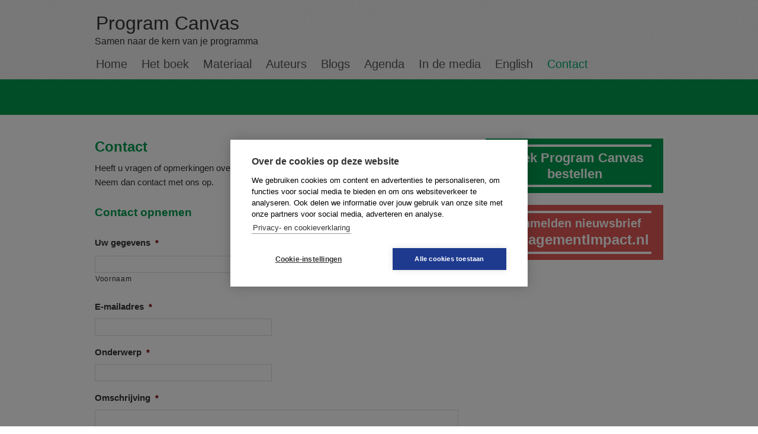

--- FILE ---
content_type: text/html; charset=UTF-8
request_url: https://programcanvas.overmanagement.net/contact/
body_size: 22820
content:
<!DOCTYPE html>
<html lang="nl-NL">
<head >
<meta charset="UTF-8" />
<script type="text/javascript">
/* <![CDATA[ */
var gform;gform||(document.addEventListener("gform_main_scripts_loaded",function(){gform.scriptsLoaded=!0}),document.addEventListener("gform/theme/scripts_loaded",function(){gform.themeScriptsLoaded=!0}),window.addEventListener("DOMContentLoaded",function(){gform.domLoaded=!0}),gform={domLoaded:!1,scriptsLoaded:!1,themeScriptsLoaded:!1,isFormEditor:()=>"function"==typeof InitializeEditor,callIfLoaded:function(o){return!(!gform.domLoaded||!gform.scriptsLoaded||!gform.themeScriptsLoaded&&!gform.isFormEditor()||(gform.isFormEditor()&&console.warn("The use of gform.initializeOnLoaded() is deprecated in the form editor context and will be removed in Gravity Forms 3.1."),o(),0))},initializeOnLoaded:function(o){gform.callIfLoaded(o)||(document.addEventListener("gform_main_scripts_loaded",()=>{gform.scriptsLoaded=!0,gform.callIfLoaded(o)}),document.addEventListener("gform/theme/scripts_loaded",()=>{gform.themeScriptsLoaded=!0,gform.callIfLoaded(o)}),window.addEventListener("DOMContentLoaded",()=>{gform.domLoaded=!0,gform.callIfLoaded(o)}))},hooks:{action:{},filter:{}},addAction:function(o,r,e,t){gform.addHook("action",o,r,e,t)},addFilter:function(o,r,e,t){gform.addHook("filter",o,r,e,t)},doAction:function(o){gform.doHook("action",o,arguments)},applyFilters:function(o){return gform.doHook("filter",o,arguments)},removeAction:function(o,r){gform.removeHook("action",o,r)},removeFilter:function(o,r,e){gform.removeHook("filter",o,r,e)},addHook:function(o,r,e,t,n){null==gform.hooks[o][r]&&(gform.hooks[o][r]=[]);var d=gform.hooks[o][r];null==n&&(n=r+"_"+d.length),gform.hooks[o][r].push({tag:n,callable:e,priority:t=null==t?10:t})},doHook:function(r,o,e){var t;if(e=Array.prototype.slice.call(e,1),null!=gform.hooks[r][o]&&((o=gform.hooks[r][o]).sort(function(o,r){return o.priority-r.priority}),o.forEach(function(o){"function"!=typeof(t=o.callable)&&(t=window[t]),"action"==r?t.apply(null,e):e[0]=t.apply(null,e)})),"filter"==r)return e[0]},removeHook:function(o,r,t,n){var e;null!=gform.hooks[o][r]&&(e=(e=gform.hooks[o][r]).filter(function(o,r,e){return!!(null!=n&&n!=o.tag||null!=t&&t!=o.priority)}),gform.hooks[o][r]=e)}});
/* ]]> */
</script>

<meta name="viewport" content="width=device-width, initial-scale=1" />
<meta name='robots' content='index, follow, max-image-preview:large, max-snippet:-1, max-video-preview:-1' />

	<!-- This site is optimized with the Yoast SEO plugin v26.6 - https://yoast.com/wordpress/plugins/seo/ -->
	<title>Contact opnemen - Program Canvas</title>
	<meta name="description" content="Heeft u vragen of opmerkingen over Program Canvas, samen naar de kern van je programma? Neem dan contact met ons op." />
	<link rel="canonical" href="https://programcanvas.overmanagement.net/contact/" />
	<meta property="og:locale" content="nl_NL" />
	<meta property="og:type" content="article" />
	<meta property="og:title" content="Contact opnemen - Program Canvas" />
	<meta property="og:description" content="Heeft u vragen of opmerkingen over Program Canvas, samen naar de kern van je programma? Neem dan contact met ons op." />
	<meta property="og:url" content="https://programcanvas.overmanagement.net/contact/" />
	<meta property="og:site_name" content="Program Canvas" />
	<meta property="article:modified_time" content="2016-02-26T13:33:10+00:00" />
	<meta name="twitter:card" content="summary_large_image" />
	<script type="application/ld+json" class="yoast-schema-graph">{"@context":"https://schema.org","@graph":[{"@type":"WebPage","@id":"https://programcanvas.overmanagement.net/contact/","url":"https://programcanvas.overmanagement.net/contact/","name":"Contact opnemen - Program Canvas","isPartOf":{"@id":"https://programcanvas.overmanagement.net/#website"},"datePublished":"2015-12-02T15:52:37+00:00","dateModified":"2016-02-26T13:33:10+00:00","description":"Heeft u vragen of opmerkingen over Program Canvas, samen naar de kern van je programma? Neem dan contact met ons op.","breadcrumb":{"@id":"https://programcanvas.overmanagement.net/contact/#breadcrumb"},"inLanguage":"nl-NL","potentialAction":[{"@type":"ReadAction","target":["https://programcanvas.overmanagement.net/contact/"]}]},{"@type":"BreadcrumbList","@id":"https://programcanvas.overmanagement.net/contact/#breadcrumb","itemListElement":[{"@type":"ListItem","position":1,"name":"Home","item":"https://programcanvas.overmanagement.net/"},{"@type":"ListItem","position":2,"name":"Contact"}]},{"@type":"WebSite","@id":"https://programcanvas.overmanagement.net/#website","url":"https://programcanvas.overmanagement.net/","name":"Program Canvas","description":"Samen naar de kern van je programma","potentialAction":[{"@type":"SearchAction","target":{"@type":"EntryPoint","urlTemplate":"https://programcanvas.overmanagement.net/?s={search_term_string}"},"query-input":{"@type":"PropertyValueSpecification","valueRequired":true,"valueName":"search_term_string"}}],"inLanguage":"nl-NL"}]}</script>
	<!-- / Yoast SEO plugin. -->


<link rel="alternate" type="application/rss+xml" title="Program Canvas &raquo; feed" href="https://programcanvas.overmanagement.net/feed/" />
<link rel="alternate" type="application/rss+xml" title="Program Canvas &raquo; reacties feed" href="https://programcanvas.overmanagement.net/comments/feed/" />
<link rel="alternate" title="oEmbed (JSON)" type="application/json+oembed" href="https://programcanvas.overmanagement.net/wp-json/oembed/1.0/embed?url=https%3A%2F%2Fprogramcanvas.overmanagement.net%2Fcontact%2F" />
<link rel="alternate" title="oEmbed (XML)" type="text/xml+oembed" href="https://programcanvas.overmanagement.net/wp-json/oembed/1.0/embed?url=https%3A%2F%2Fprogramcanvas.overmanagement.net%2Fcontact%2F&#038;format=xml" />
<style id='wp-img-auto-sizes-contain-inline-css' type='text/css'>
img:is([sizes=auto i],[sizes^="auto," i]){contain-intrinsic-size:3000px 1500px}
/*# sourceURL=wp-img-auto-sizes-contain-inline-css */
</style>
<style id='wp-emoji-styles-inline-css' type='text/css'>

	img.wp-smiley, img.emoji {
		display: inline !important;
		border: none !important;
		box-shadow: none !important;
		height: 1em !important;
		width: 1em !important;
		margin: 0 0.07em !important;
		vertical-align: -0.1em !important;
		background: none !important;
		padding: 0 !important;
	}
/*# sourceURL=wp-emoji-styles-inline-css */
</style>
<style id='wp-block-library-inline-css' type='text/css'>
:root{--wp-block-synced-color:#7a00df;--wp-block-synced-color--rgb:122,0,223;--wp-bound-block-color:var(--wp-block-synced-color);--wp-editor-canvas-background:#ddd;--wp-admin-theme-color:#007cba;--wp-admin-theme-color--rgb:0,124,186;--wp-admin-theme-color-darker-10:#006ba1;--wp-admin-theme-color-darker-10--rgb:0,107,160.5;--wp-admin-theme-color-darker-20:#005a87;--wp-admin-theme-color-darker-20--rgb:0,90,135;--wp-admin-border-width-focus:2px}@media (min-resolution:192dpi){:root{--wp-admin-border-width-focus:1.5px}}.wp-element-button{cursor:pointer}:root .has-very-light-gray-background-color{background-color:#eee}:root .has-very-dark-gray-background-color{background-color:#313131}:root .has-very-light-gray-color{color:#eee}:root .has-very-dark-gray-color{color:#313131}:root .has-vivid-green-cyan-to-vivid-cyan-blue-gradient-background{background:linear-gradient(135deg,#00d084,#0693e3)}:root .has-purple-crush-gradient-background{background:linear-gradient(135deg,#34e2e4,#4721fb 50%,#ab1dfe)}:root .has-hazy-dawn-gradient-background{background:linear-gradient(135deg,#faaca8,#dad0ec)}:root .has-subdued-olive-gradient-background{background:linear-gradient(135deg,#fafae1,#67a671)}:root .has-atomic-cream-gradient-background{background:linear-gradient(135deg,#fdd79a,#004a59)}:root .has-nightshade-gradient-background{background:linear-gradient(135deg,#330968,#31cdcf)}:root .has-midnight-gradient-background{background:linear-gradient(135deg,#020381,#2874fc)}:root{--wp--preset--font-size--normal:16px;--wp--preset--font-size--huge:42px}.has-regular-font-size{font-size:1em}.has-larger-font-size{font-size:2.625em}.has-normal-font-size{font-size:var(--wp--preset--font-size--normal)}.has-huge-font-size{font-size:var(--wp--preset--font-size--huge)}.has-text-align-center{text-align:center}.has-text-align-left{text-align:left}.has-text-align-right{text-align:right}.has-fit-text{white-space:nowrap!important}#end-resizable-editor-section{display:none}.aligncenter{clear:both}.items-justified-left{justify-content:flex-start}.items-justified-center{justify-content:center}.items-justified-right{justify-content:flex-end}.items-justified-space-between{justify-content:space-between}.screen-reader-text{border:0;clip-path:inset(50%);height:1px;margin:-1px;overflow:hidden;padding:0;position:absolute;width:1px;word-wrap:normal!important}.screen-reader-text:focus{background-color:#ddd;clip-path:none;color:#444;display:block;font-size:1em;height:auto;left:5px;line-height:normal;padding:15px 23px 14px;text-decoration:none;top:5px;width:auto;z-index:100000}html :where(.has-border-color){border-style:solid}html :where([style*=border-top-color]){border-top-style:solid}html :where([style*=border-right-color]){border-right-style:solid}html :where([style*=border-bottom-color]){border-bottom-style:solid}html :where([style*=border-left-color]){border-left-style:solid}html :where([style*=border-width]){border-style:solid}html :where([style*=border-top-width]){border-top-style:solid}html :where([style*=border-right-width]){border-right-style:solid}html :where([style*=border-bottom-width]){border-bottom-style:solid}html :where([style*=border-left-width]){border-left-style:solid}html :where(img[class*=wp-image-]){height:auto;max-width:100%}:where(figure){margin:0 0 1em}html :where(.is-position-sticky){--wp-admin--admin-bar--position-offset:var(--wp-admin--admin-bar--height,0px)}@media screen and (max-width:600px){html :where(.is-position-sticky){--wp-admin--admin-bar--position-offset:0px}}

/*# sourceURL=wp-block-library-inline-css */
</style><style id='global-styles-inline-css' type='text/css'>
:root{--wp--preset--aspect-ratio--square: 1;--wp--preset--aspect-ratio--4-3: 4/3;--wp--preset--aspect-ratio--3-4: 3/4;--wp--preset--aspect-ratio--3-2: 3/2;--wp--preset--aspect-ratio--2-3: 2/3;--wp--preset--aspect-ratio--16-9: 16/9;--wp--preset--aspect-ratio--9-16: 9/16;--wp--preset--color--black: #000000;--wp--preset--color--cyan-bluish-gray: #abb8c3;--wp--preset--color--white: #ffffff;--wp--preset--color--pale-pink: #f78da7;--wp--preset--color--vivid-red: #cf2e2e;--wp--preset--color--luminous-vivid-orange: #ff6900;--wp--preset--color--luminous-vivid-amber: #fcb900;--wp--preset--color--light-green-cyan: #7bdcb5;--wp--preset--color--vivid-green-cyan: #00d084;--wp--preset--color--pale-cyan-blue: #8ed1fc;--wp--preset--color--vivid-cyan-blue: #0693e3;--wp--preset--color--vivid-purple: #9b51e0;--wp--preset--gradient--vivid-cyan-blue-to-vivid-purple: linear-gradient(135deg,rgb(6,147,227) 0%,rgb(155,81,224) 100%);--wp--preset--gradient--light-green-cyan-to-vivid-green-cyan: linear-gradient(135deg,rgb(122,220,180) 0%,rgb(0,208,130) 100%);--wp--preset--gradient--luminous-vivid-amber-to-luminous-vivid-orange: linear-gradient(135deg,rgb(252,185,0) 0%,rgb(255,105,0) 100%);--wp--preset--gradient--luminous-vivid-orange-to-vivid-red: linear-gradient(135deg,rgb(255,105,0) 0%,rgb(207,46,46) 100%);--wp--preset--gradient--very-light-gray-to-cyan-bluish-gray: linear-gradient(135deg,rgb(238,238,238) 0%,rgb(169,184,195) 100%);--wp--preset--gradient--cool-to-warm-spectrum: linear-gradient(135deg,rgb(74,234,220) 0%,rgb(151,120,209) 20%,rgb(207,42,186) 40%,rgb(238,44,130) 60%,rgb(251,105,98) 80%,rgb(254,248,76) 100%);--wp--preset--gradient--blush-light-purple: linear-gradient(135deg,rgb(255,206,236) 0%,rgb(152,150,240) 100%);--wp--preset--gradient--blush-bordeaux: linear-gradient(135deg,rgb(254,205,165) 0%,rgb(254,45,45) 50%,rgb(107,0,62) 100%);--wp--preset--gradient--luminous-dusk: linear-gradient(135deg,rgb(255,203,112) 0%,rgb(199,81,192) 50%,rgb(65,88,208) 100%);--wp--preset--gradient--pale-ocean: linear-gradient(135deg,rgb(255,245,203) 0%,rgb(182,227,212) 50%,rgb(51,167,181) 100%);--wp--preset--gradient--electric-grass: linear-gradient(135deg,rgb(202,248,128) 0%,rgb(113,206,126) 100%);--wp--preset--gradient--midnight: linear-gradient(135deg,rgb(2,3,129) 0%,rgb(40,116,252) 100%);--wp--preset--font-size--small: 13px;--wp--preset--font-size--medium: 20px;--wp--preset--font-size--large: 36px;--wp--preset--font-size--x-large: 42px;--wp--preset--spacing--20: 0.44rem;--wp--preset--spacing--30: 0.67rem;--wp--preset--spacing--40: 1rem;--wp--preset--spacing--50: 1.5rem;--wp--preset--spacing--60: 2.25rem;--wp--preset--spacing--70: 3.38rem;--wp--preset--spacing--80: 5.06rem;--wp--preset--shadow--natural: 6px 6px 9px rgba(0, 0, 0, 0.2);--wp--preset--shadow--deep: 12px 12px 50px rgba(0, 0, 0, 0.4);--wp--preset--shadow--sharp: 6px 6px 0px rgba(0, 0, 0, 0.2);--wp--preset--shadow--outlined: 6px 6px 0px -3px rgb(255, 255, 255), 6px 6px rgb(0, 0, 0);--wp--preset--shadow--crisp: 6px 6px 0px rgb(0, 0, 0);}:where(.is-layout-flex){gap: 0.5em;}:where(.is-layout-grid){gap: 0.5em;}body .is-layout-flex{display: flex;}.is-layout-flex{flex-wrap: wrap;align-items: center;}.is-layout-flex > :is(*, div){margin: 0;}body .is-layout-grid{display: grid;}.is-layout-grid > :is(*, div){margin: 0;}:where(.wp-block-columns.is-layout-flex){gap: 2em;}:where(.wp-block-columns.is-layout-grid){gap: 2em;}:where(.wp-block-post-template.is-layout-flex){gap: 1.25em;}:where(.wp-block-post-template.is-layout-grid){gap: 1.25em;}.has-black-color{color: var(--wp--preset--color--black) !important;}.has-cyan-bluish-gray-color{color: var(--wp--preset--color--cyan-bluish-gray) !important;}.has-white-color{color: var(--wp--preset--color--white) !important;}.has-pale-pink-color{color: var(--wp--preset--color--pale-pink) !important;}.has-vivid-red-color{color: var(--wp--preset--color--vivid-red) !important;}.has-luminous-vivid-orange-color{color: var(--wp--preset--color--luminous-vivid-orange) !important;}.has-luminous-vivid-amber-color{color: var(--wp--preset--color--luminous-vivid-amber) !important;}.has-light-green-cyan-color{color: var(--wp--preset--color--light-green-cyan) !important;}.has-vivid-green-cyan-color{color: var(--wp--preset--color--vivid-green-cyan) !important;}.has-pale-cyan-blue-color{color: var(--wp--preset--color--pale-cyan-blue) !important;}.has-vivid-cyan-blue-color{color: var(--wp--preset--color--vivid-cyan-blue) !important;}.has-vivid-purple-color{color: var(--wp--preset--color--vivid-purple) !important;}.has-black-background-color{background-color: var(--wp--preset--color--black) !important;}.has-cyan-bluish-gray-background-color{background-color: var(--wp--preset--color--cyan-bluish-gray) !important;}.has-white-background-color{background-color: var(--wp--preset--color--white) !important;}.has-pale-pink-background-color{background-color: var(--wp--preset--color--pale-pink) !important;}.has-vivid-red-background-color{background-color: var(--wp--preset--color--vivid-red) !important;}.has-luminous-vivid-orange-background-color{background-color: var(--wp--preset--color--luminous-vivid-orange) !important;}.has-luminous-vivid-amber-background-color{background-color: var(--wp--preset--color--luminous-vivid-amber) !important;}.has-light-green-cyan-background-color{background-color: var(--wp--preset--color--light-green-cyan) !important;}.has-vivid-green-cyan-background-color{background-color: var(--wp--preset--color--vivid-green-cyan) !important;}.has-pale-cyan-blue-background-color{background-color: var(--wp--preset--color--pale-cyan-blue) !important;}.has-vivid-cyan-blue-background-color{background-color: var(--wp--preset--color--vivid-cyan-blue) !important;}.has-vivid-purple-background-color{background-color: var(--wp--preset--color--vivid-purple) !important;}.has-black-border-color{border-color: var(--wp--preset--color--black) !important;}.has-cyan-bluish-gray-border-color{border-color: var(--wp--preset--color--cyan-bluish-gray) !important;}.has-white-border-color{border-color: var(--wp--preset--color--white) !important;}.has-pale-pink-border-color{border-color: var(--wp--preset--color--pale-pink) !important;}.has-vivid-red-border-color{border-color: var(--wp--preset--color--vivid-red) !important;}.has-luminous-vivid-orange-border-color{border-color: var(--wp--preset--color--luminous-vivid-orange) !important;}.has-luminous-vivid-amber-border-color{border-color: var(--wp--preset--color--luminous-vivid-amber) !important;}.has-light-green-cyan-border-color{border-color: var(--wp--preset--color--light-green-cyan) !important;}.has-vivid-green-cyan-border-color{border-color: var(--wp--preset--color--vivid-green-cyan) !important;}.has-pale-cyan-blue-border-color{border-color: var(--wp--preset--color--pale-cyan-blue) !important;}.has-vivid-cyan-blue-border-color{border-color: var(--wp--preset--color--vivid-cyan-blue) !important;}.has-vivid-purple-border-color{border-color: var(--wp--preset--color--vivid-purple) !important;}.has-vivid-cyan-blue-to-vivid-purple-gradient-background{background: var(--wp--preset--gradient--vivid-cyan-blue-to-vivid-purple) !important;}.has-light-green-cyan-to-vivid-green-cyan-gradient-background{background: var(--wp--preset--gradient--light-green-cyan-to-vivid-green-cyan) !important;}.has-luminous-vivid-amber-to-luminous-vivid-orange-gradient-background{background: var(--wp--preset--gradient--luminous-vivid-amber-to-luminous-vivid-orange) !important;}.has-luminous-vivid-orange-to-vivid-red-gradient-background{background: var(--wp--preset--gradient--luminous-vivid-orange-to-vivid-red) !important;}.has-very-light-gray-to-cyan-bluish-gray-gradient-background{background: var(--wp--preset--gradient--very-light-gray-to-cyan-bluish-gray) !important;}.has-cool-to-warm-spectrum-gradient-background{background: var(--wp--preset--gradient--cool-to-warm-spectrum) !important;}.has-blush-light-purple-gradient-background{background: var(--wp--preset--gradient--blush-light-purple) !important;}.has-blush-bordeaux-gradient-background{background: var(--wp--preset--gradient--blush-bordeaux) !important;}.has-luminous-dusk-gradient-background{background: var(--wp--preset--gradient--luminous-dusk) !important;}.has-pale-ocean-gradient-background{background: var(--wp--preset--gradient--pale-ocean) !important;}.has-electric-grass-gradient-background{background: var(--wp--preset--gradient--electric-grass) !important;}.has-midnight-gradient-background{background: var(--wp--preset--gradient--midnight) !important;}.has-small-font-size{font-size: var(--wp--preset--font-size--small) !important;}.has-medium-font-size{font-size: var(--wp--preset--font-size--medium) !important;}.has-large-font-size{font-size: var(--wp--preset--font-size--large) !important;}.has-x-large-font-size{font-size: var(--wp--preset--font-size--x-large) !important;}
/*# sourceURL=global-styles-inline-css */
</style>

<style id='classic-theme-styles-inline-css' type='text/css'>
/*! This file is auto-generated */
.wp-block-button__link{color:#fff;background-color:#32373c;border-radius:9999px;box-shadow:none;text-decoration:none;padding:calc(.667em + 2px) calc(1.333em + 2px);font-size:1.125em}.wp-block-file__button{background:#32373c;color:#fff;text-decoration:none}
/*# sourceURL=/wp-includes/css/classic-themes.min.css */
</style>
<link rel='stylesheet' id='ppress-frontend-css' href='https://programcanvas.overmanagement.net/wp-content/plugins/wp-user-avatar/assets/css/frontend.min.css?ver=4.16.8' type='text/css' media='all' />
<link rel='stylesheet' id='ppress-flatpickr-css' href='https://programcanvas.overmanagement.net/wp-content/plugins/wp-user-avatar/assets/flatpickr/flatpickr.min.css?ver=4.16.8' type='text/css' media='all' />
<link rel='stylesheet' id='ppress-select2-css' href='https://programcanvas.overmanagement.net/wp-content/plugins/wp-user-avatar/assets/select2/select2.min.css?ver=6.9' type='text/css' media='all' />
<link rel='stylesheet' id='all-combined-css-css' href='https://programcanvas.overmanagement.net/wp-content/themes/boek-promo/compiled.min.css?ver=1573593889' type='text/css' media='all' />
<link rel='stylesheet' id='gforms_reset_css-css' href='https://programcanvas.overmanagement.net/wp-content/plugins/gravityforms/legacy/css/formreset.min.css?ver=2.9.24' type='text/css' media='all' />
<link rel='stylesheet' id='gforms_formsmain_css-css' href='https://programcanvas.overmanagement.net/wp-content/plugins/gravityforms/legacy/css/formsmain.min.css?ver=2.9.24' type='text/css' media='all' />
<link rel='stylesheet' id='gforms_ready_class_css-css' href='https://programcanvas.overmanagement.net/wp-content/plugins/gravityforms/legacy/css/readyclass.min.css?ver=2.9.24' type='text/css' media='all' />
<link rel='stylesheet' id='gforms_browsers_css-css' href='https://programcanvas.overmanagement.net/wp-content/plugins/gravityforms/legacy/css/browsers.min.css?ver=2.9.24' type='text/css' media='all' />
<script type="text/javascript" src="https://programcanvas.overmanagement.net/wp-includes/js/jquery/jquery.min.js?ver=3.7.1" id="jquery-core-js"></script>
<script type="text/javascript" src="https://programcanvas.overmanagement.net/wp-includes/js/jquery/jquery-migrate.min.js?ver=3.4.1" id="jquery-migrate-js"></script>
<script type="text/javascript" src="https://programcanvas.overmanagement.net/wp-content/plugins/wp-user-avatar/assets/flatpickr/flatpickr.min.js?ver=4.16.8" id="ppress-flatpickr-js"></script>
<script type="text/javascript" src="https://programcanvas.overmanagement.net/wp-content/plugins/wp-user-avatar/assets/select2/select2.min.js?ver=4.16.8" id="ppress-select2-js"></script>
<script type="text/javascript" defer='defer' src="https://programcanvas.overmanagement.net/wp-content/plugins/gravityforms/js/jquery.json.min.js?ver=2.9.24" id="gform_json-js"></script>
<script type="text/javascript" id="gform_gravityforms-js-extra">
/* <![CDATA[ */
var gf_legacy = {"is_legacy":"1"};
var gf_global = {"gf_currency_config":{"name":"Euro","symbol_left":"","symbol_right":"&#8364;","symbol_padding":" ","thousand_separator":".","decimal_separator":",","decimals":2,"code":"EUR"},"base_url":"https://programcanvas.overmanagement.net/wp-content/plugins/gravityforms","number_formats":[],"spinnerUrl":"https://programcanvas.overmanagement.net/wp-content/plugins/gravityforms/images/spinner.svg","version_hash":"8f97cdb3bcec1cb01b4868f84ea1db27","strings":{"newRowAdded":"Nieuwe rij toegevoegd.","rowRemoved":"Rij verwijderd","formSaved":"Het formulier is opgeslagen. De inhoud bevat de link om terug te keren en het formulier in te vullen."}};
var gform_i18n = {"datepicker":{"days":{"monday":"Ma","tuesday":"Di","wednesday":"Wo","thursday":"Do","friday":"Vr","saturday":"Za","sunday":"Zo"},"months":{"january":"Januari","february":"Februari","march":"Maart","april":"April","may":"Mei","june":"Juni","july":"Juli","august":"Augustus","september":"September","october":"Oktober","november":"November","december":"December"},"firstDay":1,"iconText":"Selecteer een datum"}};
var gf_legacy_multi = {"1":"1"};
var gform_gravityforms = {"strings":{"invalid_file_extension":"Dit bestandstype is niet toegestaan. Moet \u00e9\u00e9n van de volgende zijn:","delete_file":"Dit bestand verwijderen","in_progress":"in behandeling","file_exceeds_limit":"Bestand overschrijdt limiet bestandsgrootte","illegal_extension":"Dit type bestand is niet toegestaan.","max_reached":"Maximale aantal bestanden bereikt","unknown_error":"Er was een probleem bij het opslaan van het bestand op de server","currently_uploading":"Wacht tot het uploaden is voltooid","cancel":"Annuleren","cancel_upload":"Deze upload annuleren","cancelled":"Geannuleerd","error":"Fout","message":"Bericht"},"vars":{"images_url":"https://programcanvas.overmanagement.net/wp-content/plugins/gravityforms/images"}};
//# sourceURL=gform_gravityforms-js-extra
/* ]]> */
</script>
<script type="text/javascript" id="gform_gravityforms-js-before">
/* <![CDATA[ */

//# sourceURL=gform_gravityforms-js-before
/* ]]> */
</script>
<script type="text/javascript" defer='defer' src="https://programcanvas.overmanagement.net/wp-content/plugins/gravityforms/js/gravityforms.min.js?ver=2.9.24" id="gform_gravityforms-js"></script>
<script type="text/javascript" defer='defer' src="https://programcanvas.overmanagement.net/wp-content/plugins/gravityforms/assets/js/dist/utils.min.js?ver=48a3755090e76a154853db28fc254681" id="gform_gravityforms_utils-js"></script>
<link rel="https://api.w.org/" href="https://programcanvas.overmanagement.net/wp-json/" /><link rel="alternate" title="JSON" type="application/json" href="https://programcanvas.overmanagement.net/wp-json/wp/v2/pages/8" />
<link rel='shortlink' href='https://programcanvas.overmanagement.net/?p=8' />
<meta name="tdm-reservation" content="1">	<script type="text/javascript" src="//s7.addthis.com/js/300/addthis_widget.js#pubid=ra-54da652031b1ea51" async="async"></script>
<link rel="Shortcut Icon" href="[data-uri]" type="image/x-icon" />					<link href='http://fonts.googleapis.com/css?family=Helvetica' rel='stylesheet' type='text/css'>
									<link href='http://fonts.googleapis.com/css?family=Helvetica+bold' rel='stylesheet' type='text/css'>
				
			<!--Customizer CSS--> 
			<style type="text/css">
				 body { background-color:#background_color; }
 


				 a, .site-header nav .current_page_item a, .footer-widgets a:hover { color:#00ab69; }
				 a:hover { background-color:#00ab69; }

				 .site-header a:hover { color:#009b4f; }

				 h1,h2,h3,h4,h5,h6,.footer-widgets .widget-title { color:#009b4f; }

				 body { font-family:'Helvetica', sans-serif; }
				 h1,h2,h3,h4,h5,h6,.footer-widgets .widget-title { font-family:'Helvetica bold', sans-serif; }
				 .site-header a { font-family:'Helvetica bold', sans-serif; }

				 				 
			</style> 
			<!--/Customizer CSS-->
			<link rel="icon" href="https://programcanvas.overmanagement.net/wp-content/uploads/sites/24/2015/12/cropped-favicon-32x32.jpg" sizes="32x32" />
<link rel="icon" href="https://programcanvas.overmanagement.net/wp-content/uploads/sites/24/2015/12/cropped-favicon-192x192.jpg" sizes="192x192" />
<link rel="apple-touch-icon" href="https://programcanvas.overmanagement.net/wp-content/uploads/sites/24/2015/12/cropped-favicon-180x180.jpg" />
<meta name="msapplication-TileImage" content="https://programcanvas.overmanagement.net/wp-content/uploads/sites/24/2015/12/cropped-favicon-270x270.jpg" />
</head>
<body class="wp-singular page-template-default page page-id-8 wp-theme-genesis wp-child-theme-boek-promo header-full-width content-sidebar genesis-breadcrumbs-hidden">
<script>dataLayer = [{"wp_post_tag":"geen","wp_category":"geen","wp_author":"redactie","fase":"geen","Update datum":"2016-02-26T14:33:10+01:00","Publicatie datum":"2015-12-02T16:52:37+01:00","loginstatus":"logged out","Article wordcount actual":27,"Article wordcount":"0-100","Article links":0,"Article photos":1,"Article videos":0}]; </script>
                <!-- Google Tag Manager -->
                <noscript>
                    <iframe src="//www.googletagmanager.com/ns.html?id=GTM-K7LQ7W4"
                            height="0" width="0" style="display:none;visibility:hidden"></iframe>
                </noscript>
                <script>(function (w, d, s, l, i) {
                        w[l] = w[l] || [];
                        w[l].push({'gtm.start': new Date().getTime(), event: 'gtm.js'});
                        var f = d.getElementsByTagName(s)[0], j = d.createElement(s),
                            dl = l != 'dataLayer' ? '&l=' + l : '';
                        j.async = true;
                        j.src = '//www.googletagmanager.com/gtm.js?id=' + i + dl;
                        f.parentNode.insertBefore(j, f);
                    })(window, document, 'script', 'dataLayer', 'GTM-K7LQ7W4');</script>
                <!-- End Google Tag Manager -->
				<div class="site-container"><header class="site-header"><div class="wrap"><div class="title-area"><p class="site-title"><a href="https://programcanvas.overmanagement.net/">Program Canvas</a></p><p class="site-description">Samen naar de kern van je programma</p></div>	<nav>
		<ul>
			<li class="page_item page-item-2"><a href="https://programcanvas.overmanagement.net/">Home</a></li>
<li class="page_item page-item-4 page_item_has_children"><a href="https://programcanvas.overmanagement.net/het-boek/">Het boek</a>
<ul class='children'>
	<li class="page_item page-item-78"><a href="https://programcanvas.overmanagement.net/het-boek/voorwoord/">Voorwoord</a></li>
	<li class="page_item page-item-16"><a href="https://programcanvas.overmanagement.net/het-boek/inkijkexemplaar/">Inkijkexemplaar</a></li>
</ul>
</li>
<li class="page_item page-item-85"><a href="https://programcanvas.overmanagement.net/materialen/">Materiaal</a></li>
<li class="page_item page-item-13"><a href="https://programcanvas.overmanagement.net/de-auteurs/">Auteurs</a></li>
<li class="page_item page-item-3"><a href="https://programcanvas.overmanagement.net/blog/">Blogs</a></li>
<li class="page_item page-item-11"><a href="https://programcanvas.overmanagement.net/agenda/">Agenda</a></li>
<li class="page_item page-item-83"><a href="https://programcanvas.overmanagement.net/in-de-media/">In de media</a></li>
<li class="page_item page-item-203"><a href="https://programcanvas.overmanagement.net/engels/">English</a></li>
<li class="page_item page-item-8 current_page_item"><a href="https://programcanvas.overmanagement.net/contact/" aria-current="page">Contact</a></li>
		</ul>
	</nav>
</div></header>	<div class="main-featured-area" style="background-color: #009b4f;background-image:url();">
		<div class="wrap">
			<div class="one-third first featured_area_text_content entry-content">
							</div>
			<div class="two-thirds featured_area_rich_content entry-content">
							</div>			
		</div>
	</div>
<div class="site-inner"><div class="wrap"><div class="content-sidebar-wrap"><main class="content"><article class="post-8 page type-page status-publish entry" aria-label="Contact"><header class="entry-header"><h1 class="entry-title">Contact</h1>
</header><div class="entry-content"><p>Heeft u vragen of opmerkingen over<em> Program Canvas, samen naar de kern van je programma?</em> Neem dan contact met ons op.</p>

                <div class='gf_browser_chrome gform_wrapper gform_legacy_markup_wrapper gform-theme--no-framework' data-form-theme='legacy' data-form-index='0' id='gform_wrapper_1' >
                        <div class='gform_heading'>
                            <h3 class="gform_title">Contact opnemen</h3>
                            <p class='gform_description'></p>
                        </div><form method='post' enctype='multipart/form-data'  id='gform_1'  action='/contact/' data-formid='1' novalidate>
                        <div class='gform-body gform_body'><ul id='gform_fields_1' class='gform_fields top_label form_sublabel_below description_below validation_below'><li id="field_1_7" class="gfield gfield--type-honeypot gform_validation_container field_sublabel_below gfield--has-description field_description_below field_validation_below gfield_visibility_visible"  ><label class='gfield_label gform-field-label' for='input_1_7'>Company</label><div class='ginput_container'><input name='input_7' id='input_1_7' type='text' value='' autocomplete='new-password'/></div><div class='gfield_description' id='gfield_description_1_7'>Dit veld is bedoeld voor validatiedoeleinden en moet niet worden gewijzigd.</div></li><li id="field_1_2" class="gfield gfield--type-name gfield_contains_required field_sublabel_below gfield--no-description field_description_below field_validation_below gfield_visibility_visible"  ><label class='gfield_label gform-field-label gfield_label_before_complex' >Uw gegevens<span class="gfield_required"><span class="gfield_required gfield_required_asterisk">*</span></span></label><div class='ginput_complex ginput_container ginput_container--name no_prefix has_first_name no_middle_name has_last_name no_suffix gf_name_has_2 ginput_container_name gform-grid-row' id='input_1_2'>
                            
                            <span id='input_1_2_3_container' class='name_first gform-grid-col gform-grid-col--size-auto' >
                                                    <input type='text' name='input_2.3' id='input_1_2_3' value=''   aria-required='true'     />
                                                    <label for='input_1_2_3' class='gform-field-label gform-field-label--type-sub '>Voornaam</label>
                                                </span>
                            
                            <span id='input_1_2_6_container' class='name_last gform-grid-col gform-grid-col--size-auto' >
                                                    <input type='text' name='input_2.6' id='input_1_2_6' value=''   aria-required='true'     />
                                                    <label for='input_1_2_6' class='gform-field-label gform-field-label--type-sub '>Achternaam</label>
                                                </span>
                            
                        </div></li><li id="field_1_3" class="gfield gfield--type-email gfield_contains_required field_sublabel_below gfield--no-description field_description_below field_validation_below gfield_visibility_visible"  ><label class='gfield_label gform-field-label' for='input_1_3'>E-mailadres<span class="gfield_required"><span class="gfield_required gfield_required_asterisk">*</span></span></label><div class='ginput_container ginput_container_email'>
                            <input name='input_3' id='input_1_3' type='email' value='' class='medium'    aria-required="true" aria-invalid="false"  />
                        </div></li><li id="field_1_6" class="gfield gfield--type-text gfield_contains_required field_sublabel_below gfield--no-description field_description_below field_validation_below gfield_visibility_visible"  ><label class='gfield_label gform-field-label' for='input_1_6'>Onderwerp<span class="gfield_required"><span class="gfield_required gfield_required_asterisk">*</span></span></label><div class='ginput_container ginput_container_text'><input name='input_6' id='input_1_6' type='text' value='' class='medium'     aria-required="true" aria-invalid="false"   /></div></li><li id="field_1_1" class="gfield gfield--type-textarea gfield_contains_required field_sublabel_below gfield--no-description field_description_below field_validation_below gfield_visibility_visible"  ><label class='gfield_label gform-field-label' for='input_1_1'>Omschrijving<span class="gfield_required"><span class="gfield_required gfield_required_asterisk">*</span></span></label><div class='ginput_container ginput_container_textarea'><textarea name='input_1' id='input_1_1' class='textarea medium'     aria-required="true" aria-invalid="false"   rows='10' cols='50'></textarea></div></li><li id="field_1_4" class="gfield gfield--type-fileupload field_sublabel_below gfield--no-description field_description_below field_validation_below gfield_visibility_visible"  ><label class='gfield_label gform-field-label' for='input_1_4'>Bestand toevoegen</label><div class='ginput_container ginput_container_fileupload'><input type='hidden' name='MAX_FILE_SIZE' value='33554432' /><input name='input_4' id='input_1_4' type='file' class='medium' aria-describedby="gfield_upload_rules_1_4" onchange='javascript:gformValidateFileSize( this, 33554432 );'  /><span class='gfield_description gform_fileupload_rules' id='gfield_upload_rules_1_4'>Max. bestandsgrootte: 32 MB.</span><div class='gfield_description validation_message gfield_validation_message validation_message--hidden-on-empty' id='live_validation_message_1_4'></div> </div></li><li id="field_1_5" class="gfield gfield--type-html gfield_html gfield_html_formatted gfield_no_follows_desc field_sublabel_below gfield--no-description field_description_below field_validation_below gfield_visibility_visible"  >* Verplichte velden invullen</li></ul></div>
        <div class='gform-footer gform_footer top_label'> <input type='submit' id='gform_submit_button_1' class='gform_button button' onclick='gform.submission.handleButtonClick(this);' data-submission-type='submit' value='Verzenden'  /> 
            <input type='hidden' class='gform_hidden' name='gform_submission_method' data-js='gform_submission_method_1' value='postback' />
            <input type='hidden' class='gform_hidden' name='gform_theme' data-js='gform_theme_1' id='gform_theme_1' value='legacy' />
            <input type='hidden' class='gform_hidden' name='gform_style_settings' data-js='gform_style_settings_1' id='gform_style_settings_1' value='[]' />
            <input type='hidden' class='gform_hidden' name='is_submit_1' value='1' />
            <input type='hidden' class='gform_hidden' name='gform_submit' value='1' />
            
            <input type='hidden' class='gform_hidden' name='gform_unique_id' value='' />
            <input type='hidden' class='gform_hidden' name='state_1' value='WyJbXSIsIjY0ZjIwZTU4NDMxNzQ3OGQwODM3YWNhNzQ3ZTVjMjlmIl0=' />
            <input type='hidden' autocomplete='off' class='gform_hidden' name='gform_target_page_number_1' id='gform_target_page_number_1' value='0' />
            <input type='hidden' autocomplete='off' class='gform_hidden' name='gform_source_page_number_1' id='gform_source_page_number_1' value='1' />
            <input type='hidden' name='gform_field_values' value='' />
            
        </div>
                        <p style="display: none !important;" class="akismet-fields-container" data-prefix="ak_"><label>&#916;<textarea name="ak_hp_textarea" cols="45" rows="8" maxlength="100"></textarea></label><input type="hidden" id="ak_js_1" name="ak_js" value="24"/><script>document.getElementById( "ak_js_1" ).setAttribute( "value", ( new Date() ).getTime() );</script></p></form>
                        </div><script type="text/javascript">
/* <![CDATA[ */
 gform.initializeOnLoaded( function() {gformInitSpinner( 1, 'https://programcanvas.overmanagement.net/wp-content/plugins/gravityforms/images/spinner.svg', true );jQuery('#gform_ajax_frame_1').on('load',function(){var contents = jQuery(this).contents().find('*').html();var is_postback = contents.indexOf('GF_AJAX_POSTBACK') >= 0;if(!is_postback){return;}var form_content = jQuery(this).contents().find('#gform_wrapper_1');var is_confirmation = jQuery(this).contents().find('#gform_confirmation_wrapper_1').length > 0;var is_redirect = contents.indexOf('gformRedirect(){') >= 0;var is_form = form_content.length > 0 && ! is_redirect && ! is_confirmation;var mt = parseInt(jQuery('html').css('margin-top'), 10) + parseInt(jQuery('body').css('margin-top'), 10) + 100;if(is_form){jQuery('#gform_wrapper_1').html(form_content.html());if(form_content.hasClass('gform_validation_error')){jQuery('#gform_wrapper_1').addClass('gform_validation_error');} else {jQuery('#gform_wrapper_1').removeClass('gform_validation_error');}setTimeout( function() { /* delay the scroll by 50 milliseconds to fix a bug in chrome */  }, 50 );if(window['gformInitDatepicker']) {gformInitDatepicker();}if(window['gformInitPriceFields']) {gformInitPriceFields();}var current_page = jQuery('#gform_source_page_number_1').val();gformInitSpinner( 1, 'https://programcanvas.overmanagement.net/wp-content/plugins/gravityforms/images/spinner.svg', true );jQuery(document).trigger('gform_page_loaded', [1, current_page]);window['gf_submitting_1'] = false;}else if(!is_redirect){var confirmation_content = jQuery(this).contents().find('.GF_AJAX_POSTBACK').html();if(!confirmation_content){confirmation_content = contents;}jQuery('#gform_wrapper_1').replaceWith(confirmation_content);jQuery(document).trigger('gform_confirmation_loaded', [1]);window['gf_submitting_1'] = false;wp.a11y.speak(jQuery('#gform_confirmation_message_1').text());}else{jQuery('#gform_1').append(contents);if(window['gformRedirect']) {gformRedirect();}}jQuery(document).trigger("gform_pre_post_render", [{ formId: "1", currentPage: "current_page", abort: function() { this.preventDefault(); } }]);        if (event && event.defaultPrevented) {                return;        }        const gformWrapperDiv = document.getElementById( "gform_wrapper_1" );        if ( gformWrapperDiv ) {            const visibilitySpan = document.createElement( "span" );            visibilitySpan.id = "gform_visibility_test_1";            gformWrapperDiv.insertAdjacentElement( "afterend", visibilitySpan );        }        const visibilityTestDiv = document.getElementById( "gform_visibility_test_1" );        let postRenderFired = false;        function triggerPostRender() {            if ( postRenderFired ) {                return;            }            postRenderFired = true;            gform.core.triggerPostRenderEvents( 1, current_page );            if ( visibilityTestDiv ) {                visibilityTestDiv.parentNode.removeChild( visibilityTestDiv );            }        }        function debounce( func, wait, immediate ) {            var timeout;            return function() {                var context = this, args = arguments;                var later = function() {                    timeout = null;                    if ( !immediate ) func.apply( context, args );                };                var callNow = immediate && !timeout;                clearTimeout( timeout );                timeout = setTimeout( later, wait );                if ( callNow ) func.apply( context, args );            };        }        const debouncedTriggerPostRender = debounce( function() {            triggerPostRender();        }, 200 );        if ( visibilityTestDiv && visibilityTestDiv.offsetParent === null ) {            const observer = new MutationObserver( ( mutations ) => {                mutations.forEach( ( mutation ) => {                    if ( mutation.type === 'attributes' && visibilityTestDiv.offsetParent !== null ) {                        debouncedTriggerPostRender();                        observer.disconnect();                    }                });            });            observer.observe( document.body, {                attributes: true,                childList: false,                subtree: true,                attributeFilter: [ 'style', 'class' ],            });        } else {            triggerPostRender();        }    } );} ); 
/* ]]&gt; */
</script>

</div>		<div class="addthis_sharing_toolbox"></div>
</article></main><aside class="sidebar sidebar-primary widget-area" role="complementary" aria-label="Primaire Sidebar">			<div class="widget-wrap widget">
				<div class="widget-inner-wrap">
					<a class="general-cta" title="Boek Program Canvas  bestellen" href="https://www.businezz.nl/zoeken/100-5472_Program-Canvas" style="background-color: #009b4f;">
						<span class="line-1" style="font-size:22px;">Boek Program Canvas </span>
						<span class="line-2" style="font-size:22px;">bestellen</span>
					</a><!-- .general-cta -->
				</div><!--.widget-inner-wrap-->
			</div><!--.widget-wrap-->			
						<div class="widget-wrap widget">
				<div class="widget-inner-wrap">
					<a class="general-cta" title="Aanmelden nieuwsbrief ManagementImpact.nl" href="https://www.managementimpact.nl/nieuwsbrieven/management-impact/" style="background-color: #df5855;">
						<span class="line-1" style="font-size:20px;">Aanmelden nieuwsbrief</span>
						<span class="line-2" style="font-size:24px;">ManagementImpact.nl</span>
					</a><!-- .general-cta -->
				</div><!--.widget-inner-wrap-->
			</div><!--.widget-wrap-->			
			</aside></div></div></div>			<div class="footer-widgets">
				<div class="wrap">
					<div class="footer-widgets-1 widget-area">
						<section class="widget widget_nav_menu">
							<div class="widget-wrap">
								<h4 class="widget-title widgettitle">Menu</h4>
								<ul class="menu"><li class="page_item page-item-2 current_page_item"><a href="https://programcanvas.overmanagement.net/" aria-current="page">Home</a></li>
<li class="page_item page-item-4 page_item_has_children"><a href="https://programcanvas.overmanagement.net/het-boek/">Het boek</a></li>
<li class="page_item page-item-85"><a href="https://programcanvas.overmanagement.net/materialen/">Materiaal</a></li>
<li class="page_item page-item-13"><a href="https://programcanvas.overmanagement.net/de-auteurs/">Auteurs</a></li>
<li class="page_item page-item-3"><a href="https://programcanvas.overmanagement.net/blog/">Blogs</a></li>
<li class="page_item page-item-11"><a href="https://programcanvas.overmanagement.net/agenda/">Agenda</a></li>
<li class="page_item page-item-83"><a href="https://programcanvas.overmanagement.net/in-de-media/">In de media</a></li>
<li class="page_item page-item-203"><a href="https://programcanvas.overmanagement.net/engels/">English</a></li>
<li class="page_item page-item-8"><a href="https://programcanvas.overmanagement.net/contact/">Contact</a></li>
</ul>							</div><!-- .widget-wrap -->
						</section><!-- .widget -->
					</div><!-- .footer-widgets-1 -->
					<div class="footer-widgets-2 widget-area">
						<section class="widget widget_nav_menu">
							<div class="widget-wrap">
								<h4 class="widget-title widgettitle">Boom</h4>
								<div class="menu-footermenu-2-container"><ul id="menu-footermenu-2" class="menu"><li id="menu-item-4" class="menu-item menu-item-type-custom menu-item-object-custom menu-item-4"><a target="_blank" href="https://www.boom.nl/over-boom/historie">Over Boom uitgevers</a></li>
<li id="menu-item-5" class="menu-item menu-item-type-custom menu-item-object-custom menu-item-5"><a target="_blank" href="https://www.boom.nl/management">Boom Management Shop</a></li>
</ul></div>							</div><!-- .widget-wrap -->
						</section><!-- .widget -->
					</div><!-- .footer-widgets-2 -->
					<div class="footer-widgets-3 widget-area">
						<section class="widget widget_nav_menu">
							<div class="widget-wrap">
								<h4 class="widget-title widgettitle">Partners</h4>
								<div class="menu-partners-container"><ul id="menu-partners" class="menu"><li id="menu-item-7" class="menu-item menu-item-type-custom menu-item-object-custom menu-item-7"><a href="http://www.werkenaanprogrammas.nl/">Werken aan programma&#8217;s</a></li>
<li id="menu-item-374" class="menu-item menu-item-type-custom menu-item-object-custom menu-item-374"><a href="https://www.twynstragudde.nl/expertise/programmamanagement">Twynstra Gudde &#8211; Programmamanagement</a></li>
<li id="menu-item-375" class="menu-item menu-item-type-custom menu-item-object-custom menu-item-375"><a href="http://www.theovandertak.nl/">Theo van der Tak &#8211; Programmamanagement</a></li>
</ul></div>							</div><!-- .widget-wrap -->
						</section><!-- .widget -->
					</div><!-- .footer-widgets-3 -->
					<div class="footer-widgets-4 widget-area">
						<section class="widget widget_nav_menu">
							<div class="widget-wrap">
								<h4 class="widget-title widgettitle">Meer boeken</h4>
								<div class="menu-meer-boeken-container"><ul id="menu-meer-boeken" class="menu"><li id="menu-item-249" class="menu-item menu-item-type-custom menu-item-object-custom menu-item-249"><a href="http://www.werkenaanprogrammas.nl">Werken aan Programma&#8217;s</a></li>
<li id="menu-item-158" class="menu-item menu-item-type-custom menu-item-object-custom menu-item-158"><a href="http://www.vakmedianetshop.nl/over-management/boeken/essenties-van-project-en-programmamanagement">Project- en programma management</a></li>
<li id="menu-item-160" class="menu-item menu-item-type-custom menu-item-object-custom menu-item-160"><a href="http://www.vakmedianetshop.nl/over-management/boeken/50-checklisten-voor-project-en-programmamanagement">Checklisten voor project- en programma management</a></li>
<li id="menu-item-159" class="menu-item menu-item-type-custom menu-item-object-custom menu-item-159"><a href="http://www.vakmedianetshop.nl/over-management/boeken/programmamanagement">Programma-management</a></li>
<li id="menu-item-373" class="menu-item menu-item-type-custom menu-item-object-custom menu-item-373"><a href="https://waardepropositieontwerp.overmanagement.net/">Waarde Propositie Ontwerp (Business Model Generatie)</a></li>
</ul></div>							</div><!-- .widget-wrap -->
						</section><!-- .widget -->
					</div><!-- .footer-widgets-4 -->
					<div class="footer-widgets-5 widget-area">
						<section class="widget widget_nav_menu">
							<div class="widget-wrap">
								<h4 class="widget-title widgettitle">Disclaimer</h4>
								<div class="menu-footermenu-5-container"><ul id="menu-footermenu-5" class="menu"><li id="menu-item-11" class="menu-item menu-item-type-custom menu-item-object-custom menu-item-11"><a target="_blank" href="https://www.boom.nl/voorwaarden/disclaimer">Disclaimer</a></li>
<li id="menu-item-12" class="menu-item menu-item-type-custom menu-item-object-custom menu-item-12"><a target="_blank" href="https://www.boom.nl/voorwaarden/privacy-policy">Privacy policy</a></li>
</ul></div>							</div><!-- .widget-wrap -->
						</section><!-- .widget -->
					</div><!-- .footer-widgets-5 -->
				</div><!-- .wrap -->
			</div><!-- .footer-widgets -->
		<footer class="site-footer"><div class="wrap"><div class="one-half first"><ul class="footer-logos"><li><a title="Management Impact" href="https://boommanagement.nl/" target="_blank"><img class="logo-mi" src="https://boommanagement.nl/wp-content/uploads/2022/07/logo.svg" alt="Boom Management"></a></li></ul></div><div class="one-half footer-copyright">&#xA9;&nbsp;2026  <a href="https://www.boom.nl/" target="_blank" title="Boom" rel="nofollow">Koninklijke Boom uitgevers</a></div></div></footer></div><script type="speculationrules">
{"prefetch":[{"source":"document","where":{"and":[{"href_matches":"/*"},{"not":{"href_matches":["/wp-*.php","/wp-admin/*","/wp-content/uploads/sites/24/*","/wp-content/*","/wp-content/plugins/*","/wp-content/themes/boek-promo/*","/wp-content/themes/genesis/*","/*\\?(.+)"]}},{"not":{"selector_matches":"a[rel~=\"nofollow\"]"}},{"not":{"selector_matches":".no-prefetch, .no-prefetch a"}}]},"eagerness":"conservative"}]}
</script>
<script type="text/javascript" id="ppress-frontend-script-js-extra">
/* <![CDATA[ */
var pp_ajax_form = {"ajaxurl":"https://programcanvas.overmanagement.net/wp-admin/admin-ajax.php","confirm_delete":"Weet je het zeker?","deleting_text":"Verwijderen...","deleting_error":"Er is een fout opgetreden. Probeer het opnieuw.","nonce":"3821d7659a","disable_ajax_form":"false","is_checkout":"0","is_checkout_tax_enabled":"0","is_checkout_autoscroll_enabled":"true"};
//# sourceURL=ppress-frontend-script-js-extra
/* ]]> */
</script>
<script type="text/javascript" src="https://programcanvas.overmanagement.net/wp-content/plugins/wp-user-avatar/assets/js/frontend.min.js?ver=4.16.8" id="ppress-frontend-script-js"></script>
<script type="text/javascript" src="https://programcanvas.overmanagement.net/wp-includes/js/dist/dom-ready.min.js?ver=f77871ff7694fffea381" id="wp-dom-ready-js"></script>
<script type="text/javascript" src="https://programcanvas.overmanagement.net/wp-includes/js/dist/hooks.min.js?ver=dd5603f07f9220ed27f1" id="wp-hooks-js"></script>
<script type="text/javascript" src="https://programcanvas.overmanagement.net/wp-includes/js/dist/i18n.min.js?ver=c26c3dc7bed366793375" id="wp-i18n-js"></script>
<script type="text/javascript" id="wp-i18n-js-after">
/* <![CDATA[ */
wp.i18n.setLocaleData( { 'text direction\u0004ltr': [ 'ltr' ] } );
//# sourceURL=wp-i18n-js-after
/* ]]> */
</script>
<script type="text/javascript" id="wp-a11y-js-translations">
/* <![CDATA[ */
( function( domain, translations ) {
	var localeData = translations.locale_data[ domain ] || translations.locale_data.messages;
	localeData[""].domain = domain;
	wp.i18n.setLocaleData( localeData, domain );
} )( "default", {"translation-revision-date":"2025-12-16 18:13:25+0000","generator":"GlotPress\/4.0.3","domain":"messages","locale_data":{"messages":{"":{"domain":"messages","plural-forms":"nplurals=2; plural=n != 1;","lang":"nl"},"Notifications":["Meldingen"]}},"comment":{"reference":"wp-includes\/js\/dist\/a11y.js"}} );
//# sourceURL=wp-a11y-js-translations
/* ]]> */
</script>
<script type="text/javascript" src="https://programcanvas.overmanagement.net/wp-includes/js/dist/a11y.min.js?ver=cb460b4676c94bd228ed" id="wp-a11y-js"></script>
<script type="text/javascript" defer='defer' src="https://programcanvas.overmanagement.net/wp-content/plugins/gravityforms/assets/js/dist/vendor-theme.min.js?ver=8673c9a2ff188de55f9073009ba56f5e" id="gform_gravityforms_theme_vendors-js"></script>
<script type="text/javascript" id="gform_gravityforms_theme-js-extra">
/* <![CDATA[ */
var gform_theme_config = {"common":{"form":{"honeypot":{"version_hash":"8f97cdb3bcec1cb01b4868f84ea1db27"},"ajax":{"ajaxurl":"https://programcanvas.overmanagement.net/wp-admin/admin-ajax.php","ajax_submission_nonce":"becf459f3f","i18n":{"step_announcement":"Stap %1$s van %2$s, %3$s","unknown_error":"Er was een onbekende fout bij het verwerken van je aanvraag. Probeer het opnieuw."}}}},"hmr_dev":"","public_path":"https://programcanvas.overmanagement.net/wp-content/plugins/gravityforms/assets/js/dist/","config_nonce":"0be6c987d0"};
//# sourceURL=gform_gravityforms_theme-js-extra
/* ]]> */
</script>
<script type="text/javascript" defer='defer' src="https://programcanvas.overmanagement.net/wp-content/plugins/gravityforms/assets/js/dist/scripts-theme.min.js?ver=1546762cd067873f438f559b1e819128" id="gform_gravityforms_theme-js"></script>
<script defer type="text/javascript" src="https://programcanvas.overmanagement.net/wp-content/plugins/akismet/_inc/akismet-frontend.js?ver=1764152140" id="akismet-frontend-js"></script>
<script id="wp-emoji-settings" type="application/json">
{"baseUrl":"https://s.w.org/images/core/emoji/17.0.2/72x72/","ext":".png","svgUrl":"https://s.w.org/images/core/emoji/17.0.2/svg/","svgExt":".svg","source":{"concatemoji":"https://programcanvas.overmanagement.net/wp-includes/js/wp-emoji-release.min.js?ver=6.9"}}
</script>
<script type="module">
/* <![CDATA[ */
/*! This file is auto-generated */
const a=JSON.parse(document.getElementById("wp-emoji-settings").textContent),o=(window._wpemojiSettings=a,"wpEmojiSettingsSupports"),s=["flag","emoji"];function i(e){try{var t={supportTests:e,timestamp:(new Date).valueOf()};sessionStorage.setItem(o,JSON.stringify(t))}catch(e){}}function c(e,t,n){e.clearRect(0,0,e.canvas.width,e.canvas.height),e.fillText(t,0,0);t=new Uint32Array(e.getImageData(0,0,e.canvas.width,e.canvas.height).data);e.clearRect(0,0,e.canvas.width,e.canvas.height),e.fillText(n,0,0);const a=new Uint32Array(e.getImageData(0,0,e.canvas.width,e.canvas.height).data);return t.every((e,t)=>e===a[t])}function p(e,t){e.clearRect(0,0,e.canvas.width,e.canvas.height),e.fillText(t,0,0);var n=e.getImageData(16,16,1,1);for(let e=0;e<n.data.length;e++)if(0!==n.data[e])return!1;return!0}function u(e,t,n,a){switch(t){case"flag":return n(e,"\ud83c\udff3\ufe0f\u200d\u26a7\ufe0f","\ud83c\udff3\ufe0f\u200b\u26a7\ufe0f")?!1:!n(e,"\ud83c\udde8\ud83c\uddf6","\ud83c\udde8\u200b\ud83c\uddf6")&&!n(e,"\ud83c\udff4\udb40\udc67\udb40\udc62\udb40\udc65\udb40\udc6e\udb40\udc67\udb40\udc7f","\ud83c\udff4\u200b\udb40\udc67\u200b\udb40\udc62\u200b\udb40\udc65\u200b\udb40\udc6e\u200b\udb40\udc67\u200b\udb40\udc7f");case"emoji":return!a(e,"\ud83e\u1fac8")}return!1}function f(e,t,n,a){let r;const o=(r="undefined"!=typeof WorkerGlobalScope&&self instanceof WorkerGlobalScope?new OffscreenCanvas(300,150):document.createElement("canvas")).getContext("2d",{willReadFrequently:!0}),s=(o.textBaseline="top",o.font="600 32px Arial",{});return e.forEach(e=>{s[e]=t(o,e,n,a)}),s}function r(e){var t=document.createElement("script");t.src=e,t.defer=!0,document.head.appendChild(t)}a.supports={everything:!0,everythingExceptFlag:!0},new Promise(t=>{let n=function(){try{var e=JSON.parse(sessionStorage.getItem(o));if("object"==typeof e&&"number"==typeof e.timestamp&&(new Date).valueOf()<e.timestamp+604800&&"object"==typeof e.supportTests)return e.supportTests}catch(e){}return null}();if(!n){if("undefined"!=typeof Worker&&"undefined"!=typeof OffscreenCanvas&&"undefined"!=typeof URL&&URL.createObjectURL&&"undefined"!=typeof Blob)try{var e="postMessage("+f.toString()+"("+[JSON.stringify(s),u.toString(),c.toString(),p.toString()].join(",")+"));",a=new Blob([e],{type:"text/javascript"});const r=new Worker(URL.createObjectURL(a),{name:"wpTestEmojiSupports"});return void(r.onmessage=e=>{i(n=e.data),r.terminate(),t(n)})}catch(e){}i(n=f(s,u,c,p))}t(n)}).then(e=>{for(const n in e)a.supports[n]=e[n],a.supports.everything=a.supports.everything&&a.supports[n],"flag"!==n&&(a.supports.everythingExceptFlag=a.supports.everythingExceptFlag&&a.supports[n]);var t;a.supports.everythingExceptFlag=a.supports.everythingExceptFlag&&!a.supports.flag,a.supports.everything||((t=a.source||{}).concatemoji?r(t.concatemoji):t.wpemoji&&t.twemoji&&(r(t.twemoji),r(t.wpemoji)))});
//# sourceURL=https://programcanvas.overmanagement.net/wp-includes/js/wp-emoji-loader.min.js
/* ]]> */
</script>
<script type="text/javascript">
/* <![CDATA[ */
 gform.initializeOnLoaded( function() { jQuery(document).on('gform_post_render', function(event, formId, currentPage){if(formId == 1) {} } );jQuery(document).on('gform_post_conditional_logic', function(event, formId, fields, isInit){} ) } ); 
/* ]]> */
</script>
<script type="text/javascript">
/* <![CDATA[ */
 gform.initializeOnLoaded( function() {jQuery(document).trigger("gform_pre_post_render", [{ formId: "1", currentPage: "1", abort: function() { this.preventDefault(); } }]);        if (event && event.defaultPrevented) {                return;        }        const gformWrapperDiv = document.getElementById( "gform_wrapper_1" );        if ( gformWrapperDiv ) {            const visibilitySpan = document.createElement( "span" );            visibilitySpan.id = "gform_visibility_test_1";            gformWrapperDiv.insertAdjacentElement( "afterend", visibilitySpan );        }        const visibilityTestDiv = document.getElementById( "gform_visibility_test_1" );        let postRenderFired = false;        function triggerPostRender() {            if ( postRenderFired ) {                return;            }            postRenderFired = true;            gform.core.triggerPostRenderEvents( 1, 1 );            if ( visibilityTestDiv ) {                visibilityTestDiv.parentNode.removeChild( visibilityTestDiv );            }        }        function debounce( func, wait, immediate ) {            var timeout;            return function() {                var context = this, args = arguments;                var later = function() {                    timeout = null;                    if ( !immediate ) func.apply( context, args );                };                var callNow = immediate && !timeout;                clearTimeout( timeout );                timeout = setTimeout( later, wait );                if ( callNow ) func.apply( context, args );            };        }        const debouncedTriggerPostRender = debounce( function() {            triggerPostRender();        }, 200 );        if ( visibilityTestDiv && visibilityTestDiv.offsetParent === null ) {            const observer = new MutationObserver( ( mutations ) => {                mutations.forEach( ( mutation ) => {                    if ( mutation.type === 'attributes' && visibilityTestDiv.offsetParent !== null ) {                        debouncedTriggerPostRender();                        observer.disconnect();                    }                });            });            observer.observe( document.body, {                attributes: true,                childList: false,                subtree: true,                attributeFilter: [ 'style', 'class' ],            });        } else {            triggerPostRender();        }    } ); 
/* ]]> */
</script>
</body></html>


--- FILE ---
content_type: image/svg+xml
request_url: https://boommanagement.nl/wp-content/uploads/2022/07/logo.svg
body_size: 6699
content:
<svg xmlns="http://www.w3.org/2000/svg" viewBox="0 0 893.26 98.36" width="893.26" height="98.36">
    <defs>
        <style>.cls-1{fill:#e84e0f;}.cls-2{fill:#1f1e23;}</style>
    </defs>
        <g>
            <path class="cls-2"
                  d="M0,73.72V0H26.34c7.45,0,13.17,1.63,17.17,4.9,4,3.27,6,7.91,6,13.92,0,3.36-.79,6.44-2.37,9.21-1.58,2.78-3.74,4.92-6.47,6.4,3.85,1.1,6.89,3.27,9.12,6.5,2.23,3.23,3.35,7.05,3.35,11.45,0,6.92-2.16,12.21-6.47,15.86-4.31,3.65-10.54,5.48-18.66,5.48H0ZM13.5,11.54V30.17h10.8c7.69,0,11.54-3.17,11.54-9.51s-3.79-9.12-11.36-9.12H13.5Zm0,29.97v20.66h13.5c3.78,0,6.7-.92,8.75-2.76s3.07-4.45,3.07-7.81c0-6.72-4.19-10.09-12.57-10.09H13.5Z"/>
            <path class="cls-2"
                  d="M87.78,75.27c-7.01,.13-13.03-2.33-18.06-7.37-5.03-5.04-7.51-11.35-7.45-18.91-.12-7.11,2.28-13.27,7.21-18.48,4.93-5.2,11.03-7.78,18.29-7.71,7.01-.13,13.03,2.31,18.06,7.32,5.03,5.01,7.51,11.3,7.45,18.87,.12,7.18-2.28,13.37-7.21,18.58-4.93,5.21-11.03,7.77-18.29,7.71Zm-9.03-16c2.36,2.65,5.37,3.98,9.03,3.98s6.67-1.33,9.03-3.98c2.36-2.65,3.54-6.08,3.54-10.28s-1.16-7.53-3.49-10.19c-2.33-2.65-5.35-3.98-9.08-3.98s-6.75,1.33-9.08,3.98c-2.33,2.65-3.49,6.05-3.49,10.19s1.18,7.63,3.54,10.28Z"/>
            <path class="cls-2"
                  d="M147.63,75.27c-7.01,.13-13.03-2.33-18.06-7.37-5.03-5.04-7.51-11.35-7.45-18.91-.12-7.11,2.28-13.27,7.21-18.48,4.93-5.2,11.03-7.78,18.29-7.71,7.01-.13,13.03,2.31,18.06,7.32,5.03,5.01,7.51,11.3,7.45,18.87,.12,7.18-2.28,13.37-7.21,18.58-4.93,5.21-11.03,7.77-18.29,7.71Zm-9.03-16c2.36,2.65,5.37,3.98,9.03,3.98s6.67-1.33,9.03-3.98c2.36-2.65,3.54-6.08,3.54-10.28s-1.16-7.53-3.49-10.19c-2.33-2.65-5.35-3.98-9.08-3.98s-6.75,1.33-9.08,3.98c-2.33,2.65-3.49,6.05-3.49,10.19s1.18,7.63,3.54,10.28Z"/>
            <path class="cls-2"
                  d="M184.22,73.72V24.35h12.47l.09,6.11c2.92-5.11,7.73-7.66,14.43-7.66s11.73,2.94,14.52,8.83c1.3-2.65,3.34-4.78,6.1-6.4,2.76-1.62,5.79-2.42,9.08-2.42,5.65,0,9.96,1.78,12.94,5.33,2.98,3.56,4.47,8.76,4.47,15.62v29.97h-12.94v-27.45c0-7.69-2.79-11.54-8.38-11.54-2.85,0-5.1,1.1-6.75,3.3-1.65,2.2-2.47,5.24-2.47,9.12v26.58h-12.94v-27.45c0-3.94-.67-6.85-2-8.73-1.33-1.87-3.46-2.81-6.38-2.81s-5.2,1.1-6.84,3.3c-1.65,2.2-2.47,5.21-2.47,9.02v26.67h-12.94Z"/>
            <path class="cls-1"
                  d="M270.6,73.72V23.67h16.29l.19,6.11c2.61-5.11,7.23-7.66,13.87-7.66s11.08,2.75,13.87,8.25c1.36-2.59,3.37-4.61,6-6.06,2.64-1.46,5.63-2.18,8.98-2.18,5.58,0,9.82,1.79,12.71,5.38,2.89,3.59,4.33,8.84,4.33,15.76v30.46h-16.66v-27.16c0-5.95-2.11-8.92-6.33-8.92-4.53,0-6.8,3.2-6.8,9.6v26.48h-16.66v-27.16c0-5.95-2.08-8.92-6.24-8.92-4.59,0-6.89,3.2-6.89,9.6v26.48h-16.66Z"/>
            <path class="cls-1"
                  d="M377.56,75.27c-6.27,0-11.48-2.44-15.64-7.32-4.16-4.88-6.24-11.24-6.24-19.06s2.09-13.76,6.28-18.96c4.19-5.2,9.54-7.81,16.06-7.81,2.85,0,5.49,.65,7.91,1.94,2.42,1.29,4.34,3.1,5.77,5.43l.19-5.82h15.73v50.05h-15.73l-.19-5.72c-2.98,4.85-7.7,7.27-14.15,7.27Zm-2.47-18.62c1.83,2.07,4.17,3.1,7.03,3.1s5.18-1.03,6.98-3.1c1.8-2.07,2.7-4.72,2.7-7.95s-.9-5.88-2.7-7.95c-1.8-2.07-4.13-3.1-6.98-3.1s-5.2,1.04-7.03,3.1c-1.83,2.07-2.75,4.72-2.75,7.95s.91,5.89,2.75,7.95Z"/>
            <path class="cls-1"
                  d="M418.98,73.72V23.67h16.38l.19,6.21c1.18-2.46,2.98-4.36,5.4-5.72,2.42-1.36,5.21-2.04,8.38-2.04,11.17,0,16.76,7.05,16.76,21.15v30.46h-16.76v-27.16c0-5.95-2.14-8.92-6.42-8.92-2.3,0-4.06,.82-5.31,2.47-1.24,1.65-1.86,4.03-1.86,7.13v26.48h-16.76Z"/>
            <path class="cls-1"
                  d="M496.8,75.27c-6.27,0-11.48-2.44-15.64-7.32-4.16-4.88-6.24-11.24-6.24-19.06s2.09-13.76,6.28-18.96c4.19-5.2,9.54-7.81,16.06-7.81,2.85,0,5.49,.65,7.91,1.94,2.42,1.29,4.34,3.1,5.77,5.43l.19-5.82h15.73v50.05h-15.73l-.19-5.72c-2.98,4.85-7.7,7.27-14.15,7.27Zm-2.47-18.62c1.83,2.07,4.17,3.1,7.03,3.1s5.18-1.03,6.98-3.1c1.8-2.07,2.7-4.72,2.7-7.95s-.9-5.88-2.7-7.95c-1.8-2.07-4.13-3.1-6.98-3.1s-5.2,1.04-7.03,3.1c-1.83,2.07-2.75,4.72-2.75,7.95s.91,5.89,2.75,7.95Z"/>
            <path class="cls-1"
                  d="M560.2,98.36c-3.29,0-6.77-.39-10.43-1.16-3.54-.78-6.33-1.71-8.38-2.81l1.67-15.23c1.92,1.16,4.28,2.12,7.08,2.86,2.79,.74,5.37,1.12,7.73,1.12,9.37,0,14.06-4.3,14.06-12.9v-2.33c-3.1,4.33-7.79,6.5-14.06,6.5s-11.4-2.34-15.59-7.03c-4.19-4.69-6.28-10.85-6.28-18.48s2.09-13.76,6.28-18.96c4.19-5.2,9.54-7.81,16.06-7.81,2.85,0,5.49,.65,7.91,1.94,2.42,1.29,4.34,3.1,5.77,5.43l.19-5.82h15.73v45.98c0,9.44-2.34,16.59-7.03,21.44-4.69,4.85-11.59,7.27-20.71,7.27Zm-4.79-42.34c1.83,1.91,4.17,2.86,7.03,2.86s5.18-.95,6.98-2.86c1.8-1.91,2.7-4.35,2.7-7.32,0-3.23-.9-5.88-2.7-7.95-1.8-2.07-4.13-3.1-6.98-3.1s-5.2,1.04-7.03,3.1c-1.83,2.07-2.75,4.72-2.75,7.95,0,2.98,.91,5.42,2.75,7.32Z"/>
            <path class="cls-1"
                  d="M626.01,75.27c-8.81,0-15.84-2.36-21.08-7.08-5.25-4.72-7.87-11.22-7.87-19.5,0-7.69,2.31-14.05,6.93-19.06,4.62-5.01,10.69-7.52,18.2-7.52s12.97,2.26,17.13,6.79c4.28,4.46,6.42,10.54,6.42,18.24,0,2.26-.19,4.27-.56,6.01h-31.65c1.74,5.69,6.64,8.54,14.71,8.54,5.71,0,10.83-1.1,15.36-3.3l1.49,13.09c-5.34,2.52-11.7,3.78-19.08,3.78Zm-12.75-32.59h16.85c-.25-2.59-1.1-4.62-2.56-6.11-1.46-1.49-3.34-2.23-5.63-2.23-4.72,0-7.6,2.78-8.66,8.34Z"/>
            <path class="cls-1"
                  d="M655.42,73.72V23.67h16.29l.19,6.11c2.61-5.11,7.23-7.66,13.87-7.66s11.08,2.75,13.87,8.25c1.36-2.59,3.37-4.61,6-6.06,2.64-1.46,5.63-2.18,8.98-2.18,5.58,0,9.82,1.79,12.71,5.38,2.89,3.59,4.33,8.84,4.33,15.76v30.46h-16.66v-27.16c0-5.95-2.11-8.92-6.33-8.92-4.53,0-6.8,3.2-6.8,9.6v26.48h-16.66v-27.16c0-5.95-2.08-8.92-6.24-8.92-4.59,0-6.89,3.2-6.89,9.6v26.48h-16.66Z"/>
            <path class="cls-1"
                  d="M769.46,75.27c-8.81,0-15.84-2.36-21.08-7.08-5.25-4.72-7.87-11.22-7.87-19.5,0-7.69,2.31-14.05,6.93-19.06,4.62-5.01,10.69-7.52,18.2-7.52s12.97,2.26,17.13,6.79c4.28,4.46,6.42,10.54,6.42,18.24,0,2.26-.19,4.27-.56,6.01h-31.65c1.74,5.69,6.64,8.54,14.71,8.54,5.71,0,10.83-1.1,15.36-3.3l1.49,13.09c-5.34,2.52-11.7,3.78-19.08,3.78Zm-12.75-32.59h16.85c-.25-2.59-1.1-4.62-2.56-6.11-1.46-1.49-3.34-2.23-5.63-2.23-4.72,0-7.6,2.78-8.66,8.34Z"/>
            <path class="cls-1"
                  d="M798.87,73.72V23.67h16.38l.19,6.21c1.18-2.46,2.98-4.36,5.4-5.72,2.42-1.36,5.21-2.04,8.38-2.04,11.17,0,16.76,7.05,16.76,21.15v30.46h-16.76v-27.16c0-5.95-2.14-8.92-6.42-8.92-2.3,0-4.06,.82-5.31,2.47-1.24,1.65-1.86,4.03-1.86,7.13v26.48h-16.76Z"/>
            <path class="cls-1"
                  d="M879.02,75.27c-12.1,0-18.15-6.56-18.15-19.69v-17.85h-8.19v-14.06h8.19V10.77h16.66v12.9h13.59v14.06h-13.59v13.87c0,2.98,.46,5.08,1.4,6.31,.93,1.23,2.54,1.84,4.84,1.84,3.1,0,5.71-.61,7.82-1.84l1.68,14.45c-3.41,1.94-8.16,2.91-14.24,2.91Z"/>
        </g>
</svg>